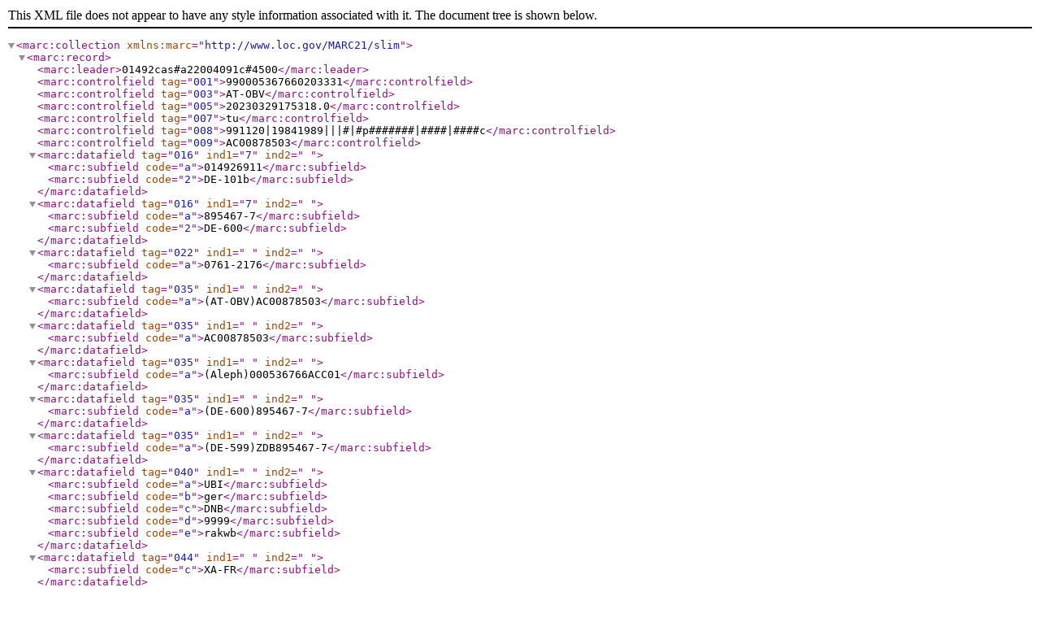

--- FILE ---
content_type: application/xml;charset=UTF-8
request_url: https://hub.culturegraph.org/resource/(AT-OBV)990005367660203331/marcxml
body_size: 5891
content:
<?xml version="1.0" encoding="UTF-8"?><marc:collection xmlns:marc="http://www.loc.gov/MARC21/slim">
  <marc:record>
    <marc:leader>01492cas#a22004091c#4500</marc:leader>
    <marc:controlfield tag="001">990005367660203331</marc:controlfield>
    <marc:controlfield tag="003">AT-OBV</marc:controlfield>
    <marc:controlfield tag="005">20230329175318.0</marc:controlfield>
    <marc:controlfield tag="007">tu</marc:controlfield>
    <marc:controlfield tag="008">991120|19841989|||#|#p#######|####|####c</marc:controlfield>
    <marc:controlfield tag="009">AC00878503</marc:controlfield>
    <marc:datafield tag="016" ind1="7" ind2=" ">
      <marc:subfield code="a">014926911</marc:subfield>
      <marc:subfield code="2">DE-101b</marc:subfield>
    </marc:datafield>
    <marc:datafield tag="016" ind1="7" ind2=" ">
      <marc:subfield code="a">895467-7</marc:subfield>
      <marc:subfield code="2">DE-600</marc:subfield>
    </marc:datafield>
    <marc:datafield tag="022" ind1=" " ind2=" ">
      <marc:subfield code="a">0761-2176</marc:subfield>
    </marc:datafield>
    <marc:datafield tag="035" ind1=" " ind2=" ">
      <marc:subfield code="a">(AT-OBV)AC00878503</marc:subfield>
    </marc:datafield>
    <marc:datafield tag="035" ind1=" " ind2=" ">
      <marc:subfield code="a">AC00878503</marc:subfield>
    </marc:datafield>
    <marc:datafield tag="035" ind1=" " ind2=" ">
      <marc:subfield code="a">(Aleph)000536766ACC01</marc:subfield>
    </marc:datafield>
    <marc:datafield tag="035" ind1=" " ind2=" ">
      <marc:subfield code="a">(DE-600)895467-7</marc:subfield>
    </marc:datafield>
    <marc:datafield tag="035" ind1=" " ind2=" ">
      <marc:subfield code="a">(DE-599)ZDB895467-7</marc:subfield>
    </marc:datafield>
    <marc:datafield tag="040" ind1=" " ind2=" ">
      <marc:subfield code="a">UBI</marc:subfield>
      <marc:subfield code="b">ger</marc:subfield>
      <marc:subfield code="c">DNB</marc:subfield>
      <marc:subfield code="d">9999</marc:subfield>
      <marc:subfield code="e">rakwb</marc:subfield>
    </marc:datafield>
    <marc:datafield tag="044" ind1=" " ind2=" ">
      <marc:subfield code="c">XA-FR</marc:subfield>
    </marc:datafield>
    <marc:datafield tag="084" ind1=" " ind2=" ">
      <marc:subfield code="a">150</marc:subfield>
      <marc:subfield code="a">610</marc:subfield>
      <marc:subfield code="q">DE-600</marc:subfield>
      <marc:subfield code="2">sdnb</marc:subfield>
    </marc:datafield>
    <marc:datafield tag="084" ind1=" " ind2=" ">
      <marc:subfield code="a">260</marc:subfield>
      <marc:subfield code="a">870</marc:subfield>
      <marc:subfield code="q">DE-600</marc:subfield>
      <marc:subfield code="2">sdnb</marc:subfield>
    </marc:datafield>
    <marc:datafield tag="245" ind1="0" ind2="0">
      <marc:subfield code="a">Pascal exploré</marc:subfield>
      <marc:subfield code="n">E 65</marc:subfield>
      <marc:subfield code="p">Psychologie, psychopathologie, psychiatrie = Psychology, psychopathology, psychiatry</marc:subfield>
      <marc:subfield code="c">Centre National de la Recherche Scientifique, Institut de l'Information Scientifique et Technique</marc:subfield>
    </marc:datafield>
    <marc:datafield tag="246" ind1="3" ind2=" ">
      <marc:subfield code="a">Pascal exploré / E 65</marc:subfield>
    </marc:datafield>
    <marc:datafield tag="264" ind1=" " ind2="1">
      <marc:subfield code="a">Paris</marc:subfield>
      <marc:subfield code="b">Centre</marc:subfield>
      <marc:subfield code="c">früher</marc:subfield>
    </marc:datafield>
    <marc:datafield tag="264" ind1=" " ind2="1">
      <marc:subfield code="a">Vandoeuvre-lès-Nancy</marc:subfield>
      <marc:subfield code="b">Inst.</marc:subfield>
      <marc:subfield code="c">1984-1989</marc:subfield>
    </marc:datafield>
    <marc:datafield tag="362" ind1="0" ind2=" ">
      <marc:subfield code="a">1984 - 1989</marc:subfield>
    </marc:datafield>
    <marc:datafield tag="500" ind1=" " ind2=" ">
      <marc:subfield code="a">Urh. früher: Centre de Documentation Scientifique et Technique, Centre National de la Recherche Scientifique</marc:subfield>
    </marc:datafield>
    <marc:datafield tag="689" ind1="0" ind2="0">
      <marc:subfield code="a">Psychologie</marc:subfield>
      <marc:subfield code="D">s</marc:subfield>
      <marc:subfield code="0">(DE-588)4047704-6</marc:subfield>
    </marc:datafield>
    <marc:datafield tag="689" ind1="0" ind2="1">
      <marc:subfield code="a">Zeitschrift</marc:subfield>
      <marc:subfield code="A">f</marc:subfield>
    </marc:datafield>
    <marc:datafield tag="689" ind1="0" ind2=" ">
      <marc:subfield code="5">AT-OBV</marc:subfield>
      <marc:subfield code="5">UBI</marc:subfield>
    </marc:datafield>
    <marc:datafield tag="689" ind1="1" ind2="0">
      <marc:subfield code="a">Psychiatrie</marc:subfield>
      <marc:subfield code="D">s</marc:subfield>
      <marc:subfield code="0">(DE-588)4047667-4</marc:subfield>
    </marc:datafield>
    <marc:datafield tag="689" ind1="1" ind2="1">
      <marc:subfield code="a">Zeitschrift</marc:subfield>
      <marc:subfield code="A">f</marc:subfield>
    </marc:datafield>
    <marc:datafield tag="689" ind1="1" ind2=" ">
      <marc:subfield code="5">AT-OBV</marc:subfield>
      <marc:subfield code="5">UBI</marc:subfield>
    </marc:datafield>
    <marc:datafield tag="780" ind1="0" ind2="0">
      <marc:subfield code="i">Vorg. ---&gt;</marc:subfield>
      <marc:subfield code="t">Bulletin signalétique &lt;Paris, 1956 -&gt; / 390</marc:subfield>
      <marc:subfield code="w">(DE-600)220255-4</marc:subfield>
    </marc:datafield>
    <marc:datafield tag="785" ind1="0" ind2="0">
      <marc:subfield code="i">Forts. ---&gt;</marc:subfield>
      <marc:subfield code="t">Pascal &lt;Paris&gt; / E 65</marc:subfield>
      <marc:subfield code="w">(DE-600)1051055-2</marc:subfield>
    </marc:datafield>
  </marc:record>
</marc:collection>
